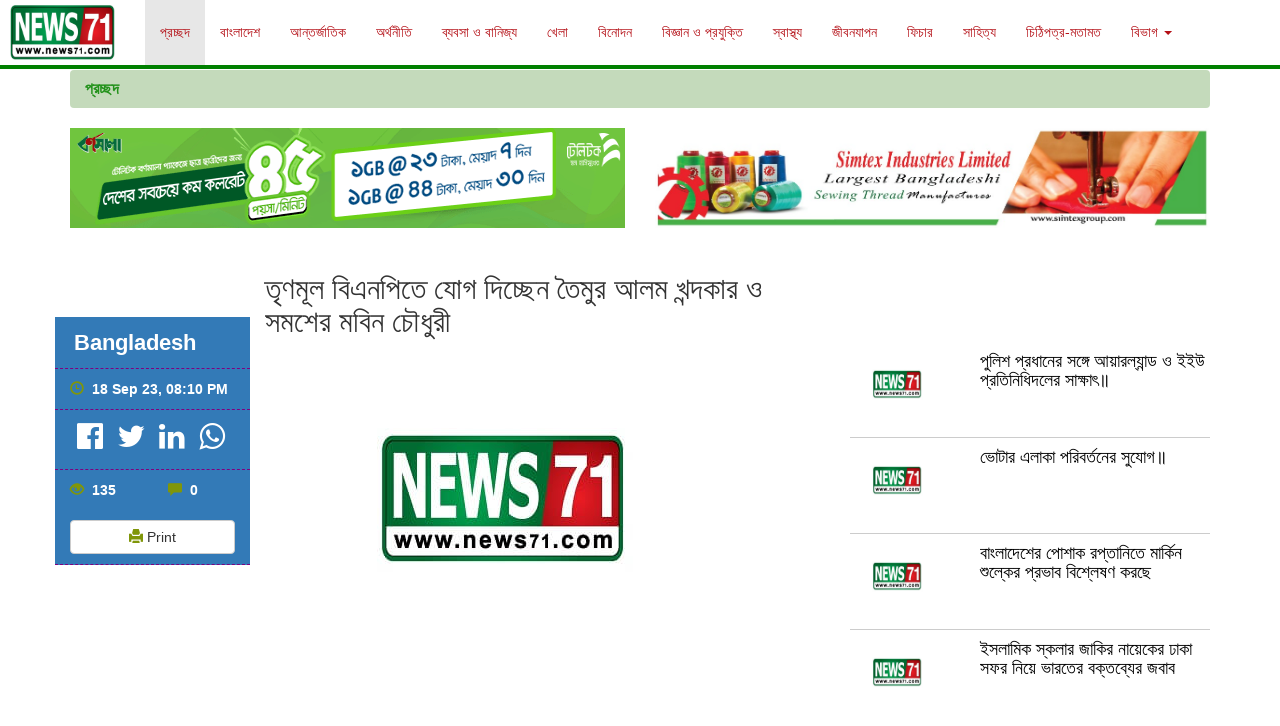

--- FILE ---
content_type: text/html; charset=UTF-8
request_url: https://news71.com/bangladesh/97531
body_size: 7510
content:
<!doctype html>
<html lang="en">

    <head><meta http-equiv="Content-Type" content="text/html; charset=utf-8">
        <!-- Required meta tags -->

<meta charset="utf-8">
<meta http-equiv="X-UA-Compatible" content="IE=edge">
<meta name="viewport" content="width=device-width, initial-scale=1">
<!-- The above 3 meta tags *must* come first in the head; any other head content must come *after* these tags -->
<meta name="description" content="নিউজ ৭১ ">
<meta name="author" content="Ajay Sarkar">

  <meta property="og:site_name" content="www.news71.com - নিউজ ৭১" />
  <meta property="og:title" content="তৃণমূল বিএনপিতে যোগ দিচ্ছেন তৈমুর আলম খন্দকার ও সমশের মবিন চৌধুরী"/>
  <meta property="og:url" content="https://www.news71.com/bangladesh/97531" />
  <meta property="og:image" content="https://news71.com/images_post/asf4854f1a5adsfadf.jpg" />
  <meta property="og:image:width" content="600" />
  <meta property="og:image:height" content="315" />
  <meta property="og:type" content="article" />
  <link rel="icon" type="image/png" href="https://www.news71.com/images_post/news71logo.jpg">
  <link rel="stylesheet" href="https://cdnjs.cloudflare.com/ajax/libs/font-awesome/4.7.0/css/font-awesome.min.css">


<link media="all" type="text/css" rel="stylesheet" href="https://news71.com/css/bootstrap.min.css">
<link media="all" type="text/css" rel="stylesheet" href="https://news71.com/css/ie10-viewport-bug-workaround.css">
<link media="all" type="text/css" rel="stylesheet" href="https://news71.com/css/sticky-footer-navbar.css">
<link media="all" type="text/css" rel="stylesheet" href="https://news71.com/css/styles.css">
<link media="all" type="text/css" rel="stylesheet" href="https://news71.com/css/dashboard_style.css">




<style>
    #social-links{
        height: 40px;
        margin-top: -14px;
    
    }
    
    #social-links ul{
        margin-left:-47px;
    }
    
    #social-links ul li{
        list-style: none;
        float: left;
        padding: 0px 0px 1px 14px;
        font-size: 30px;
        color:#fff;
    }
    
    span.fa {
        color: #fff;
    }
</style>

<!-- Google Analytics -->
<script defer="defer">
  (function(i,s,o,g,r,a,m){i['GoogleAnalyticsObject']=r;i[r]=i[r]||function(){
  (i[r].q=i[r].q||[]).push(arguments)},i[r].l=1*new Date();a=s.createElement(o),
  m=s.getElementsByTagName(o)[0];a.async=1;a.src=g;m.parentNode.insertBefore(a,m)
  })(window,document,'script','//www.google-analytics.com/analytics.js','ga');

  ga('create', 'UA-73838747-1', 'auto');
  ga('send', 'pageview');


</script>

<title> NEWS 71  - তৃণমূল বিএনপিতে যোগ দিচ্ছেন তৈমুর আলম খন্দকার ও সমশের মবিন চৌধুরী</title>
    </head>
    
    <body>
        
 

    <!-- Fixed navbar -->
    <nav class="navbar navbar-default navbar-fixed-top">
      <div class="container-fluid">
        <div class="navbar-header">
          <button type="button" class="navbar-toggle collapsed" data-toggle="collapse" data-target="#navbar" aria-expanded="false" aria-controls="navbar">
            <span class="sr-only">Toggle navigation</span>
            <span class="icon-bar"></span>
            <span class="icon-bar"></span>
            <span class="icon-bar"></span>
          </button>
          <a class="navbar-brand" href="https://news71.com">
            <img alt="Brand" src="https://news71.com/imgs/news71logo.jpg" style="height: 55px; "> 
          </a>
        </div>
        <div id="navbar" class="collapse navbar-collapse">
          <ul class="nav navbar-nav">
          
            <li class="active"><a href="/">প্রচ্ছদ </a></li>
            <li ><a href="https://news71.com/bangladesh">বাংলাদেশ </a></li>
            <li ><a href="https://news71.com/international">আন্তর্জাতিক  </a></li>
            <li ><a href="https://news71.com/economy">অর্থনীতি </a></li>
            <li ><a href="https://news71.com/business">ব্যবসা ও বানিজ্য</a></li>
            <li ><a href="https://news71.com/sports">খেলা </a></li>
            <li ><a href="https://news71.com/entertaintment">বিনোদন </a></li>
            <li ><a href="https://news71.com/technology">বিজ্ঞান ও প্রযুক্তি </a></li>
            <li ><a href="https://news71.com/health">স্বাস্থ্য </a></li>
            <li ><a href="https://news71.com/lifestyle">জীবনযাপন </a></li>
            <li ><a href="https://news71.com/features">ফিচার </a></li>
            
            <li ><a href="https://news71.com/literature">সাহিত্য </a></li>
            <li ><a href="https://news71.com/opinion"> চিঠিপত্র-মতামত </a></li>
            

            <li class="dropdown ">
              <a href="#" class="dropdown-toggle" data-toggle="dropdown" role="button" aria-haspopup="true" aria-expanded="false">বিভাগ  <span class="caret"></span></a>
              <ul class="dropdown-menu">
                <li><a href="https://news71.com/division/dhaka">ঢাকা</a></li>
                <li><a href="https://news71.com/division/chittagong">চট্টগ্রাম</a></li>
                <li><a href="https://news71.com/division/sylhet">সিলেট</a></li>
                <li><a href="https://news71.com/division/khulna">খুলনা</a></li>
                <li><a href="https://news71.com/division/rajshahi">রাজশাহী</a></li>
                <li><a href="https://news71.com/division/borisal">বরিশাল</a></li>
                <li><a href="https://news71.com/division/rongpur">রংপুর</a></li>
                <li><a href="https://news71.com/division/mymensingh">ময়মনসিংহ</a></li>
              </ul>
            </li>
          </ul>
        </div><!--/.nav-collapse -->
      </div>
    </nav>


<div class="mingap"></div>


  <!-- Begin page content -->
  <div class="container hidden-print" style="padding-top: 15px; padding-bottom: 0px;">
    <ol class="breadcrumb">
      <li> <a href="/"> প্রচ্ছদ </a></li>
    </ol>
  </div>


        <div class="container hidden-print" style="padding-top:0px; padding-bottom:12px;"> 
            <div class="row">
                <div class="col-md-6">
                    <a href="http://www.teletalk.com.bd/" target="_blank">
                        <img src="https://www.news71.com/imgs/GDN-Banner.gif" style="width:100%;height:100px;" class="img-responsive"  alt="Teletalk Bangladesh"/>
                    </a>
                </div>
                <div class="col-md-6">
                    <a href="http://www.simtexgroup.com/" target="_blank">
                        <img src="https://news71.com/imgs/sintex-ad-1.png" style="width:100%; height:100px;" class="img-responsive"  alt="KSRM"/>
                    </a>
                </div>
                
            </div>
        </div>

        <div class="container visible-print-block">
            <div class="row">
                <div class="col-md-12">
                    <center><img alt="News71.com" src="http://news71.com/imgs/news71logo.jpg" style="height: 120px; margin-bottom:30px; "></center>
                </div>
            </div>
        </div>

        <div class="container hidden-print" style="padding-top: 0px; padding-bottom: 12px;">
                    </div><!--//end container-->

            


<div class="container" style="padding-top: 0px;">
	<div class="row">
		<div class="col-md-2 hidden-print" style="margin-top:65px;">
			<div class="row">
				
				<div class='bg-primary col-md-12 custom_border padding_top_bottom_5'>
					<span style='font-weight:bold;'>
						<span></span> &nbsp;<span style="font-size: 22px;">Bangladesh</span>					</span>
				</div>
				<div class='bg-primary col-md-12 custom_border padding_top_bottom_5'>
					<span style='font-size:14px; font-weight:bold;'>
						<span class="glyphicon glyphicon-time"></span> &nbsp;18 Sep 23, 08:10 PM					</span>
				</div>

				<div class='bg-primary col-md-12 custom_border padding_top_bottom_5'>
				    
				    
                	    <div id="social-links"><ul><li><a href="https://www.facebook.com/sharer/sharer.php?u=https://www.news71.com/bangladesh/97531" class="social-button " id="" title=""><span class="fa fa-facebook-official"></span></a></li><li><a href="https://twitter.com/intent/tweet?text=%E0%A6%A4%E0%A7%83%E0%A6%A3%E0%A6%AE%E0%A7%82%E0%A6%B2+%E0%A6%AC%E0%A6%BF%E0%A6%8F%E0%A6%A8%E0%A6%AA%E0%A6%BF%E0%A6%A4%E0%A7%87+%E0%A6%AF%E0%A7%8B%E0%A6%97+%E0%A6%A6%E0%A6%BF%E0%A6%9A%E0%A7%8D%E0%A6%9B%E0%A7%87%E0%A6%A8+%E0%A6%A4%E0%A7%88%E0%A6%AE%E0%A7%81%E0%A6%B0+%E0%A6%86%E0%A6%B2%E0%A6%AE+%E0%A6%96%E0%A6%A8%E0%A7%8D%E0%A6%A6%E0%A6%95%E0%A6%BE%E0%A6%B0+%E0%A6%93+%E0%A6%B8%E0%A6%AE%E0%A6%B6%E0%A7%87%E0%A6%B0+%E0%A6%AE%E0%A6%AC%E0%A6%BF%E0%A6%A8+%E0%A6%9A%E0%A7%8C%E0%A6%A7%E0%A7%81%E0%A6%B0%E0%A7%80&url=https://www.news71.com/bangladesh/97531" class="social-button " id="" title=""><span class="fa fa-twitter"></span></a></li><li><a href="http://www.linkedin.com/shareArticle?mini=true&url=https://www.news71.com/bangladesh/97531&title=%E0%A6%A4%E0%A7%83%E0%A6%A3%E0%A6%AE%E0%A7%82%E0%A6%B2+%E0%A6%AC%E0%A6%BF%E0%A6%8F%E0%A6%A8%E0%A6%AA%E0%A6%BF%E0%A6%A4%E0%A7%87+%E0%A6%AF%E0%A7%8B%E0%A6%97+%E0%A6%A6%E0%A6%BF%E0%A6%9A%E0%A7%8D%E0%A6%9B%E0%A7%87%E0%A6%A8+%E0%A6%A4%E0%A7%88%E0%A6%AE%E0%A7%81%E0%A6%B0+%E0%A6%86%E0%A6%B2%E0%A6%AE+%E0%A6%96%E0%A6%A8%E0%A7%8D%E0%A6%A6%E0%A6%95%E0%A6%BE%E0%A6%B0+%E0%A6%93+%E0%A6%B8%E0%A6%AE%E0%A6%B6%E0%A7%87%E0%A6%B0+%E0%A6%AE%E0%A6%AC%E0%A6%BF%E0%A6%A8+%E0%A6%9A%E0%A7%8C%E0%A6%A7%E0%A7%81%E0%A6%B0%E0%A7%80&summary=%3Cp%3E%26nbsp%3B%3C%2Fp%3E%0D%0A%3Cp%3E%26nbsp%3B%3C%2Fp%3E%0D%0A%3Cp%3E%E0%A6%A8%E0%A6%BF%E0%A6%89%E0%A6%9C+%E0%A6%A1%E0%A7%87%E0%A6%B8%E0%A7%8D%E0%A6%95%E0%A6%83+%E0%A6%AC%E0%A6%BF%E0%A6%8F%E0%A6%A8%E0%A6%AA%E0%A6%BF%E0%A6%B0+%E0%A6%8F%E0%A6%95+%E0%A6%B8%E0%A6%AE%E0%A7%9F%E0%A6%95%E0%A6%BE%E0%A6%B0+%E0%A6%86%E0%A6%B2%E0%A7%8B%E0%A6%9A%E0%A6%BF%E0%A6%A4+%E0%A6%A8%E0%A7%87%E0%A6%A4%E0%A6%BE+%E0%A6%A8%E0%A6%BE%E0%A6%9C%E0%A6%AE%E0%A7%81%E0%A6%B2+%E0%A6%B9%E0%A7%81%E0%A6%A6%E0%A6%BE%E0%A6%B0+%E0%A6%A6%E0%A6%B2+%E0%A6%A4%E0%A7%83%E0%A6%A3%E0%A6%AE%E0%A7%82%E0%A6%B2+%E0%A6%AC%E0%A6%BF%E0%A6%8F%E0%A6%A8%E0%A6%AA%E0%A6%BF%E0%A6%A4%E0%A7%87+%E0%A6%AF%E0%A7%8B%E0%A6%97+%E0%A6%A6%E0%A6%BF%E0%A6%9A%E0%A7%8D%E0%A6%9B%E0%A7%87%E0%A6%A8+%E0%A6%AC%E0%A6%BF%E0%A6%8F%E0%A6%A8%E0%A6%AA%E0%A6%BF%E0%A6%B0+%E0%A6%B8%E0%A6%BE%E0%A6%AC%E0%A7%87%E0%A6%95+%E0%A6%A6%E0%A7%81%E0%A6%87+%E0%A6%A8%E0%A7%87%E0%A6%A4%E0%A6%BE+%E0%A6%A4%E0%A7%88%E0%A6%AE%E0%A7%81%E0%A6%B0+%E0%A6%86%E0%A6%B2%E0%A6%AE+%E0%A6%96%E0%A6%A8%E0%A7%8D%E0%A6%A6%E0%A6%95%E0%A6%BE%E0%A6%B0+%E0%A6%93+%E0%A6%B8%E0%A6%BE%E0%A6%AC%E0%A7%87%E0%A6%95+%E0%A6%95%E0%A7%82%E0%A6%9F%E0%A6%A8%E0%A6%BF%E0%A6%A4%E0%A6%BF%E0%A6%95+%E0%A6%B8%E0%A6%AE%E0%A6%B6%E0%A7%87%E0%A6%B0+%E0%A6%AE%E0%A6%AC%E0%A6%BF%E0%A6%A8+%E0%A6%9A%E0%A7%8C%E0%A6%A7%E0%A7%81%E0%A6%B0%E0%A7%80%E0%A5%A4+%E0%A6%A4%E0%A6%BE%E0%A6%81%E0%A6%B0%E0%A6%BE+%E0%A6%A4%E0%A7%83%E0%A6%A3%E0%A6%AE%E0%A7%82%E0%A6%B2+%E0%A6%AC%E0%A6%BF%E0%A6%8F%E0%A6%A8%E0%A6%AA%E0%A6%BF%E0%A6%B0+%E0%A6%B6%E0%A7%80%E0%A6%B0%E0%A7%8D%E0%A6%B7+%E0%A6%A8%E0%A7%87%E0%A6%A4%E0%A7%83%E0%A6%A4%E0%A7%8D%E0%A6%AC%E0%A7%87+%E0%A6%86%E0%A6%B8%E0%A6%9B%E0%A7%87%E0%A6%A8%2C+%E0%A6%8F%E0%A6%AE%E0%A6%A8+%E0%A6%86%E0%A6%B2%E0%A7%8B%E0%A6%9A%E0%A6%A8%E0%A6%BE%E0%A6%93+%E0%A6%B0%E0%A6%BE%E0%A6%9C%E0%A6%A8%E0%A7%88%E0%A6%A4%E0%A6%BF%E0%A6%95+%E0%A6%85%E0%A6%99%E0%A7%8D%E0%A6%97%E0%A6%A8%E0%A7%87+%E0%A6%B0%E0%A7%9F%E0%A7%87%E0%A6%9B%E0%A7%87%E0%A5%A4+%E0%A6%AC%E0%A6%BF%E0%A6%8F%E0%A6%A8%E0%A6%AA%E0%A6%BF%E0%A6%B0+%E0%A6%B8%E0%A6%BE%E0%A6%AC%E0%A7%87%E0%A6%95+%E0%A6%A6%E0%A7%81%E0%A6%87+%E0%A6%A8%E0%A7%87%E0%A6%A4%E0%A6%BE%E0%A6%B0+%E0%A6%A4%E0%A7%83%E0%A6%A3%E0%A6%AE%E0%A7%82%E0%A6%B2+%E0%A6%AC%E0%A6%BF%E0%A6%8F%E0%A6%A8%E0%A6%AA%E0%A6%BF%E0%A6%A4%E0%A7%87+%E0%A6%AF%E0%A7%8B%E0%A6%97+%E0%A6%A6%E0%A6%BF%E0%A6%A4%E0%A7%87+%E0%A6%AF%E0%A6%BE%E0%A6%93%E0%A7%9F%E0%A6%BE%E0%A6%B0+%E0%A6%AC%E0%A6%BF%E0%A6%B7%E0%A7%9F%E0%A6%9F%E0%A6%BF+%E0%A6%B8%E0%A6%82%E0%A6%AC%E0%A6%BE%E0%A6%A6%E0%A6%AA%E0%A6%A4%E0%A7%8D%E0%A6%B0%E0%A6%95%E0%A7%87+%E0%A6%A8%E0%A6%BF%E0%A6%B6%E0%A7%8D%E0%A6%9A%E0%A6%BF%E0%A6%A4+%E0%A6%95%E0%A6%B0%E0%A7%87%E0%A6%9B%E0%A7%87%E0%A6%A8+%E0%A6%A6%E0%A6%B2%E0%A6%9F%E0%A6%BF%E0%A6%B0+%E0%A6%AD%E0%A6%BE%E0%A6%B0%E0%A6%AA%E0%A7%8D%E0%A6%B0%E0%A6%BE%E0%A6%AA%E0%A7%8D%E0%A6%A4+%E0%A6%AE%E0%A6%B9%E0%A6%BE%E0%A6%B8%E0%A6%9A%E0%A6%BF%E0%A6%AC+%E0%A6%B6%E0%A7%87%E0%A6%96+%E0%A6%B9%E0%A6%BE%E0%A6%AC%E0%A6%BF%E0%A6%AC%E0%A7%81%E0%A6%B0+%E0%A6%B0%E0%A6%B9%E0%A6%AE%E0%A6%BE%E0%A6%A8%E0%A5%A4%3Cspan+class%3D%22Apple-converted-space%22%3E%26nbsp%3B%3C%2Fspan%3E%3C%2Fp%3E%0D%0A%3Cp%3E%26nbsp%3B%3C%2Fp%3E%0D%0A%3Cp%3E%E0%A6%89%E0%A6%B2%E0%A7%8D%E0%A6%B2%E0%A7%87%E0%A6%96%E0%A7%8D%E0%A6%AF+%E0%A6%A4%E0%A7%83%E0%A6%A3%E0%A6%AE%E0%A7%82%E0%A6%B2+%E0%A6%AC%E0%A6%BF%E0%A6%8F%E0%A6%A8%E0%A6%AA%E0%A6%BF%E0%A6%B0+%E0%A6%AA%E0%A7%8D%E0%A6%B0%E0%A6%A4%E0%A6%BF%E0%A6%B7%E0%A7%8D%E0%A6%A0%E0%A6%BE%E0%A6%A4%E0%A6%BE+%E0%A6%A8%E0%A6%BE%E0%A6%9C%E0%A6%AE%E0%A7%81%E0%A6%B2+%E0%A6%B9%E0%A7%81%E0%A6%A6%E0%A6%BE+%E0%A7%A7%E0%A7%AF%E0%A7%AF%E0%A7%A7+%E0%A6%93+%E0%A7%A8%E0%A7%A6%E0%A7%A6%E0%A7%A7+%E0%A6%B8%E0%A6%BE%E0%A6%B2%E0%A7%87+%E0%A6%A6%E0%A7%81%E0%A6%87+%E0%A6%A6%E0%A6%AB%E0%A6%BE%E0%A7%9F+%E0%A6%96%E0%A6%BE%E0%A6%B2%E0%A7%87%E0%A6%A6%E0%A6%BE+%E0%A6%9C%E0%A6%BF%E0%A7%9F%E0%A6%BE%E0%A6%B0+%E0%A6%B8%E0%A6%B0%E0%A6%95%E0%A6%BE%E0%A6%B0%E0%A7%87+%E0%A6%AE%E0%A6%A8%E0%A7%8D%E0%A6%A4%E0%A7%8D%E0%A6%B0%E0%A7%80+%E0%A6%9B%E0%A6%BF%E0%A6%B2%E0%A7%87%E0%A6%A8%E0%A5%A4+%E0%A6%AA%E0%A6%B0%E0%A6%AC%E0%A6%B0%E0%A7%8D%E0%A6%A4%E0%A7%80%E0%A6%A4%E0%A7%87+%E0%A7%A8%E0%A7%A6%E0%A7%A7%E0%A7%A8+%E0%A6%B8%E0%A6%BE%E0%A6%B2%E0%A7%87+%E0%A6%AC%E0%A6%BF%E0%A6%8F%E0%A6%A8%E0%A6%AA%E0%A6%BF%E0%A6%B0+%E0%A6%B8%E0%A6%99%E0%A7%8D%E0%A6%97%E0%A7%87+%E0%A6%B8%E0%A6%AE%E0%A7%8D%E0%A6%AA%E0%A6%B0%E0%A7%8D%E0%A6%95+%E0%A6%9B%E0%A6%BF%E0%A6%A8%E0%A7%8D%E0%A6%A8+%E0%A6%95%E0%A6%B0%E0%A7%87+%E0%A6%AC%E0%A6%BF%E0%A6%8F%E0%A6%A8%E0%A6%8F%E0%A6%AB+%E0%A6%A8%E0%A6%BE%E0%A6%AE%E0%A7%87+%E0%A6%A8%E0%A6%A4%E0%A7%81%E0%A6%A8+%E0%A6%A6%E0%A6%B2+%E0%A6%97%E0%A6%A0%E0%A6%A8+%E0%A6%95%E0%A6%B0%E0%A7%87%E0%A6%A8%E0%A5%A4+%E0%A6%AA%E0%A6%B0%E0%A7%87+%E0%A6%B8%E0%A7%87%E0%A6%87+%E0%A6%A6%E0%A6%B2+%E0%A6%A5%E0%A7%87%E0%A6%95%E0%A7%87+%E0%A6%A4%E0%A6%BE%E0%A6%81%E0%A6%95%E0%A7%87+%E0%A6%AC%E0%A6%B9%E0%A6%BF%E0%A6%B7%E0%A7%8D%E0%A6%95%E0%A6%BE%E0%A6%B0+%E0%A6%95%E0%A6%B0%E0%A7%87%E0%A6%A8+%E0%A6%A6%E0%A6%B2%E0%A6%9F%E0%A6%BF%E0%A6%B0+%E0%A6%AA%E0%A7%8D%E0%A6%B0%E0%A6%A7%E0%A6%BE%E0%A6%A8+%E0%A6%B8%E0%A6%AE%E0%A6%A8%E0%A7%8D%E0%A6%AC%E0%A7%9F%E0%A6%95+%E0%A6%86%E0%A6%AC%E0%A7%81%E0%A6%B2+%E0%A6%95%E0%A6%BE%E0%A6%B2%E0%A6%BE%E0%A6%AE+%E0%A6%86%E0%A6%9C%E0%A6%BE%E0%A6%A6%E0%A5%A4%E0%A6%8F%E0%A6%B0%E0%A6%AA%E0%A6%B0+%E0%A6%AC%E0%A6%BE%E0%A6%82%E0%A6%B2%E0%A6%BE%E0%A6%A6%E0%A7%87%E0%A6%B6+%E0%A6%A8%E0%A7%8D%E0%A6%AF%E0%A6%BE%E0%A6%B6%E0%A6%A8%E0%A6%BE%E0%A6%B2+%E0%A6%85%E0%A7%8D%E0%A6%AF%E0%A6%BE%E0%A6%B2%E0%A6%BE%E0%A7%9F%E0%A7%87%E0%A6%A8%E0%A7%8D%E0%A6%B8+%28%E0%A6%AC%E0%A6%BF%E0%A6%8F%E0%A6%A8%E0%A6%8F%29+%E0%A6%8F%E0%A6%AC%E0%A6%82+%E0%A6%AC%E0%A6%BE%E0%A6%82%E0%A6%B2%E0%A6%BE%E0%A6%A6%E0%A7%87%E0%A6%B6+%E0%A6%AE%E0%A6%BE%E0%A6%A8%E0%A6%AC%E0%A6%BE%E0%A6%A7%E0%A6%BF%E0%A6%95%E0%A6%BE%E0%A6%B0+%E0%A6%AA%E0%A6%BE%E0%A6%B0%E0%A7%8D%E0%A6%9F%E0%A6%BF+%28%E0%A6%AC%E0%A6%BF%E0%A6%8F%E0%A6%AE%E0%A6%AA%E0%A6%BF%29+%E0%A6%A8%E0%A6%BE%E0%A6%AE%E0%A7%87+%E0%A6%A6%E0%A7%81%E0%A6%9F%E0%A6%BF+%E0%A6%A8%E0%A6%A4%E0%A7%81%E0%A6%A8+%E0%A6%B0%E0%A6%BE%E0%A6%9C%E0%A6%A8%E0%A7%88%E0%A6%A4%E0%A6%BF%E0%A6%95+%E0%A6%A6%E0%A6%B2+%E0%A6%97%E0%A6%A0%E0%A6%A8+%E0%A6%95%E0%A6%B0%E0%A7%87%E0%A6%A8+%E0%A6%A8%E0%A6%BE%E0%A6%9C%E0%A6%AE%E0%A7%81%E0%A6%B2+%E0%A6%B9%E0%A7%81%E0%A6%A6%E0%A6%BE%E0%A5%A4+%E0%A6%B8%E0%A6%B0%E0%A7%8D%E0%A6%AC%E0%A6%B6%E0%A7%87%E0%A6%B7+%E0%A6%A4%E0%A6%BF%E0%A6%A8%E0%A6%BF+%26lsquo%3B%E0%A6%A4%E0%A7%83%E0%A6%A3%E0%A6%AE%E0%A7%82%E0%A6%B2+%E0%A6%AC%E0%A6%BF%E0%A6%8F%E0%A6%A8%E0%A6%AA%E0%A6%BF%26rsquo%3B+%E0%A6%97%E0%A6%A0%E0%A6%A8+%E0%A6%95%E0%A6%B0%E0%A7%87%E0%A6%A8%E0%A5%A4%3C%2Fp%3E" class="social-button " id="" title=""><span class="fa fa-linkedin"></span></a></li><li><a target="_blank" href="https://wa.me/?text=https://www.news71.com/bangladesh/97531" class="social-button " id="" title=""><span class="fa fa-whatsapp"></span></a></li></ul></div>
				    
				    
				    
	
				</div>

				<div class='bg-primary col-md-12 custom_border padding_top_bottom_5'>
					<div style='font-size:14px; font-weight:bold;' class="row">
					    <div class="col-md-6">
					        <span class="glyphicon glyphicon-eye-open"></span> &nbsp;135  &nbsp;&nbsp;&nbsp;&nbsp;&nbsp;&nbsp;&nbsp;&nbsp;&nbsp;&nbsp;
					    </div>					    
					    <div class="col-md-6">
						    <span class="glyphicon glyphicon-comment"></span> &nbsp;0					    </div>
        
					    <div class="col-md-12">
					       <button class="btn btn-default btn-block hidden-print" onclick="window.print();return false;"><span class="glyphicon glyphicon-print" aria-hidden="true"></span> Print</button>
					    </div>
					</div>
				</div>
			</div>
		</div>
		<div class="col-md-6">
                
                <center class="visible-print-block">
                    <span style='font-size:14px; font-weight:bold;'>
						<span class="glyphicon glyphicon-time"></span> &nbsp;18 Sep 23, 08:10 PM					</span>
                </center>

				<div class="full_single_news">


				  <div class="single_news_heading">
				  	<h2>তৃণমূল বিএনপিতে যোগ দিচ্ছেন তৈমুর আলম খন্দকার ও সমশের মবিন চৌধুরী</h2>
				  </div>

				  <div class="single_news_img">
					<img src="https://news71.com/images_post/asf4854f1a5adsfadf.jpg" class='img-responsive' alt="তৃণমূল বিএনপিতে যোগ দিচ্ছেন তৈমুর আলম খন্দকার ও সমশের মবিন চৌধুরী"/>

					
					  					  
					  				  
				  </div>

				  <div class="single_news_body">
				  	<p>&nbsp;</p>
<p>&nbsp;</p>
<p>নিউজ ডেস্কঃ বিএনপির এক সময়কার আলোচিত নেতা নাজমুল হুদার দল তৃণমূল বিএনপিতে যোগ দিচ্ছেন বিএনপির সাবেক দুই নেতা তৈমুর আলম খন্দকার ও সাবেক কূটনিতিক সমশের মবিন চৌধুরী। তাঁরা তৃণমূল বিএনপির শীর্ষ নেতৃত্বে আসছেন, এমন আলোচনাও রাজনৈতিক অঙ্গনে রয়েছে। বিএনপির সাবেক দুই নেতার তৃণমূল বিএনপিতে যোগ দিতে যাওয়ার বিষয়টি সংবাদপত্রকে নিশ্চিত করেছেন দলটির ভারপ্রাপ্ত মহাসচিব শেখ হাবিবুর রহমান।<span class="Apple-converted-space">&nbsp;</span></p>
<p>&nbsp;</p>
<p>উল্লেখ্য তৃণমূল বিএনপির প্রতিষ্ঠাতা নাজমুল হুদা ১৯৯১ ও ২০০১ সালে দুই দফায় খালেদা জিয়ার সরকারে মন্ত্রী ছিলেন। পরবর্তীতে ২০১২ সালে বিএনপির সঙ্গে সম্পর্ক ছিন্ন করে বিএনএফ নামে নতুন দল গঠন করেন। পরে সেই দল থেকে তাঁকে বহিষ্কার করেন দলটির প্রধান সমন্বয়ক আবুল কালাম আজাদ।এরপর বাংলাদেশ ন্যাশনাল অ্যালায়েন্স (বিএনএ) এবং বাংলাদেশ মানবাধিকার পার্টি (বিএমপি) নামে দুটি নতুন রাজনৈতিক দল গঠন করেন নাজমুল হুদা। সর্বশেষ তিনি &lsquo;তৃণমূল বিএনপি&rsquo; গঠন করেন।</p>				  </div>

				</div>


















				<div class="row hidden-print" id="comments"><!--comment box start-->
					<div class="col-md-12 custom_border_bottom" style="padding: 0px;">
					<h2>Comments</h2>
					<div class="custom_border_bottom"></div>

											</div>

					<div class="col-md-12 custom_border_bottom">
						<div class="form_main">
			                <h4 class="heading"><strong>নিচের ঘরে আপনার মতামত দিন </strong>  <span></span></h4>
			                <div class="form">




			                
								<form method="POST" action="https://news71.com/bangladesh/97531" accept-charset="UTF-8"><input name="_token" type="hidden" value="5bXrtgqpyzYd37grzRvznf5k1WawdQeHlM2t5nl7">
				                    <input type="text" required="" placeholder="Your full name please..." value="" name="cmnt_author_name" class="txt">
				                    <input type="text" required="" placeholder="Your valid email address please..." value="" name="cmnt_email" class="txt">
				                    
				                	 <textarea placeholder="please write your comment here...." name="commentbox" type="text" class="txt_3" rows="8"></textarea>
				                     <input type="submit" value="submit" name="commentsubmit" class="txt2">
				                </form>
				            
			            	</div>
			            </div>
					</div>
				</div><!--/endcomment box-->
				
				
				
				
				
				
				
				
				
				
				


		</div> <!--End news row and comment row-->


		<div class="col-md-4 hidden-print" style="margin-top: 100px;">
							<div class="row">
					<div class="col-md-4">

				        <a href="https://news71.com/bangladesh/105143">
							<img src="https://news71.com/images_post/asf4854f1a5adsfadf.jpg" style="width:99px; height:65px" class='img-responsive single_div_news_img_css' alt="পুলিশ প্রধানের সঙ্গে আয়ারল্যান্ড ও ইইউ প্রতিনিধিদলের সাক্ষাৎ॥   "/>
				        </a>
				    </div>
					<div class="col-md-8">
				        <h3 style="font-size: 18px; margin-top: 0px; "><a href="https://news71.com/bangladesh/105143">পুলিশ প্রধানের সঙ্গে আয়ারল্যান্ড ও ইইউ প্রতিনিধিদলের সাক্ষাৎ॥ </a></h3>
				    </div>

				</div><br>
				<div class="custom_border_bottom"></div>
		    				<div class="row">
					<div class="col-md-4">

				        <a href="https://news71.com/bangladesh/105142">
							<img src="https://news71.com/images_post/asf4854f1a5adsfadf.jpg" style="width:99px; height:65px" class='img-responsive single_div_news_img_css' alt="ভোটার এলাকা পরিবর্তনের সুযোগ॥   "/>
				        </a>
				    </div>
					<div class="col-md-8">
				        <h3 style="font-size: 18px; margin-top: 0px; "><a href="https://news71.com/bangladesh/105142">ভোটার এলাকা পরিবর্তনের সুযোগ॥ </a></h3>
				    </div>

				</div><br>
				<div class="custom_border_bottom"></div>
		    				<div class="row">
					<div class="col-md-4">

				        <a href="https://news71.com/bangladesh/105141">
							<img src="https://news71.com/images_post/asf4854f1a5adsfadf.jpg" style="width:99px; height:65px" class='img-responsive single_div_news_img_css' alt="বাংলাদেশের পোশাক রপ্তানিতে মার্কিন শুল্কের প্রভাব বিশ্লেষণ করছে আইএমএফ॥"/>
				        </a>
				    </div>
					<div class="col-md-8">
				        <h3 style="font-size: 18px; margin-top: 0px; "><a href="https://news71.com/bangladesh/105141">বাংলাদেশের পোশাক রপ্তানিতে মার্কিন শুল্কের প্রভাব বিশ্লেষণ করছে </a></h3>
				    </div>

				</div><br>
				<div class="custom_border_bottom"></div>
		    				<div class="row">
					<div class="col-md-4">

				        <a href="https://news71.com/bangladesh/105139">
							<img src="https://news71.com/images_post/asf4854f1a5adsfadf.jpg" style="width:99px; height:65px" class='img-responsive single_div_news_img_css' alt="ইসলামিক স্কলার জাকির নায়েকের ঢাকা সফর নিয়ে ভারতের বক্তব্যের জবাব দিল বাংলাদেশ॥"/>
				        </a>
				    </div>
					<div class="col-md-8">
				        <h3 style="font-size: 18px; margin-top: 0px; "><a href="https://news71.com/bangladesh/105139">ইসলামিক স্কলার জাকির নায়েকের ঢাকা সফর নিয়ে ভারতের বক্তব্যের জবাব </a></h3>
				    </div>

				</div><br>
				<div class="custom_border_bottom"></div>
		    				<div class="row">
					<div class="col-md-4">

				        <a href="https://news71.com/bangladesh/105138">
							<img src="https://news71.com/images_post/asf4854f1a5adsfadf.jpg" style="width:99px; height:65px" class='img-responsive single_div_news_img_css' alt="আরপিও সংশোধনীতে মতভেদ উপদেষ্টা মন্ডলীর বৈঠকে॥"/>
				        </a>
				    </div>
					<div class="col-md-8">
				        <h3 style="font-size: 18px; margin-top: 0px; "><a href="https://news71.com/bangladesh/105138">আরপিও সংশোধনীতে মতভেদ উপদেষ্টা মন্ডলীর </a></h3>
				    </div>

				</div><br>
				<div class="custom_border_bottom"></div>
		    				
		</div>
	</div>


</div>




            <div class="mingap"></div>
<div class="mingap"></div>



    <footer class="footer">
      <div class="container">
        <p class="text-muted">
          <center>
            <b>Editor & Publisher : Ajay Sarkar <br> Email : info@news71.com, Phone : +880 9610 99 1971<br>House: 7, Road: 2/A, Block: F, Banani , Dhaka 1213 </b>
          </center>
        </p>
      </div>
    </footer>



            <!-- Bootstrap core JavaScript
    ================================================== -->
    <!-- Placed at the end of the document so the pages load faster -->
    <script src="https://ajax.googleapis.com/ajax/libs/jquery/1.12.4/jquery.min.js"></script>
	  <script src="https://news71.com/js/bootstrap.min.js"></script>
	  <script src="https://news71.com/js/ie10-viewport-bug-workaround.js"></script>
	  <script src="https://news71.com/js/editor/tinymce.min.js"></script>            
    </body>
</html>

--- FILE ---
content_type: text/css
request_url: https://news71.com/css/styles.css
body_size: 995
content:
.navbar-default {
    background-color: #FFF;
    border-bottom: 4px solid green;
}

.navbar-default .navbar-nav>li>a, .navbar-default .navbar-nav> .active>a{
	color: #B41017;
}

.navbar-brand {
    float: left;
    padding: 5px 30px 15px 10px;
    font-size: 18px;
    height: 65px;
}

.navbar-nav>li>a {
    padding-top: 22px;
    padding-bottom: 23px;
}

.mingap{
	padding: 10px 0px;
}

.home_middle_area{
    margin-bottom: 5px; 
    margin-top: 5px;
}

.custom_border_bottom{
    border-bottom: 1px solid #ccc;
    margin-bottom: 10px;
}
.custom_border{
    border-bottom: 1px dashed purple;
    margin-bottom: 0px;
}

.padding_top_bottom_5{
    padding-top: 10px;
    padding-bottom: 10px;
}

.custom_green_border_bottom{
    border-bottom: 1px solid green;
    margin-bottom: 5px;
}

.hot_news_body p{
    text-align: justify;
}

.breadcrumb {
    background-color: #c4dabb;
}

.breadcrumb a{
    color: #23921b;
    font-weight: bold;
    font-size: 16px;
}


.breadcrumb .active{
    color: #204e08;
    font-weight: bold;
    font-size: 16px;
}

.breadcrumb>li+li:before {
    padding: 0 5px;
    color: #000;
    content: "/\00a0";
    font-weight: bold;
}

.nav-tabs {
    border-bottom: 5px solid #f10202;
}

.nav-tabs>li {
    background-color: #000;
    width: 33.334%;
}

.nav-tabs>li>a {
    color: #FFF;
}

.footer {
    position: absolute;
    bottom: 0;
    width: 100%;
    height: 95px;
    background-color: #f5f5f5;
}



.circle {
    -moz-border-radius: 100px;
    -webkit-border-radius: 100px;
    border-radius: 100px;
}


.home_banner_img{
    width:120px; height: 70px; padding-right: 5px;
}



.glyphicon {color:#809609;}

.single_news_img_css{
    max-height: 135px;
}

.single_div_news_img_css{
    width: 100%; height: auto;
}

.allDivSingleNews{
    width: 100%;
}

/*Home News section*/
.home_section .home_section_each_news .home_section_image img{
    width: 100%;
    height: 230px;
    padding-bottom: 20px;
}

.home_section .home_section_each_news .home_section_body{
    text-align: justify;
    font-size: 16px;
}


.home_section .home_section_each_news .home_sen_rec .sec_sn_heading{
    font-weight: bolder;
    font-size: 16px;
    margin-bottom: 5px;
}


.home_section .home_section_each_news .home_sen_rec .sec_sn_heading span{
    margin-right: 7px;
}


/*Division news */

.division_all_news .thumbnail .caption p{
    text-align: justify;
}

.single_news_body{
    margin-top: 25px;
    line-height: 30px;
    font-size: 18px;
    text-align: justify;
}

/*comment box*/
form_main {
    width: 100%;
}
.form_main h4 {
    font-family: roboto;
    font-size: 20px;
    font-weight: 300;
    margin-bottom: 15px;
    margin-top: 20px;
    text-transform: uppercase;
}
.heading {
    border-bottom: 1px solid #fcab0e;
    padding-bottom: 9px;
    position: relative;
}
.heading span {
    background: #9e6600 none repeat scroll 0 0;
    bottom: -2px;
    height: 3px;
    left: 0;
    position: absolute;
    width: 75px;
}   
.form {
    border-radius: 7px;
    padding: 6px;
}
.txt[type="text"] {
    border: 1px solid #ccc;
    margin: 10px 0;
    padding: 10px 0 10px 5px;
    width: 100%;
}
.txt_3[type="text"] {
    margin: 10px 0 0;
    padding: 10px 0 10px 5px;
    width: 100%;
}
.txt2[type="submit"] {
    background: #242424 none repeat scroll 0 0;
    border: 1px solid #4f5c04;
    border-radius: 25px;
    color: #fff;
    font-size: 16px;
    font-style: normal;
    line-height: 35px;
    margin: 10px 0;
    padding: 0;
    text-transform: uppercase;
    width: 30%;
}
.txt2:hover {
    background: rgba(0, 0, 0, 0) none repeat scroll 0 0;
    color: #5793ef;
    transition: all 0.5s ease 0s;
}



.nav-tabs>li>a {
    border-radius: 0px 0px 0 0;
    
}
    
    
a {
    color: #000;
    text-decoration: none;
}    


/*Follow us*/
.block_social_top { float: left; padding-top: 7px;}
.block_social_top ul {float: left; margin: 0;}
.block_social_top ul li { font-size: 0; line-height: 0; float: left; list-style: none; position: relative;}
.block_social_top ul li + li {margin-left: 2px;}
.block_social_top ul li a { overflow:hidden; text-indent:100%; white-space:nowrap; display: inline-block; font-size: 0; line-height: 0; width: 19px; height: 19px; position: relative;
 background: url(follow.png) no-repeat;}
.block_social_top ul li a:hover {  opacity: 0.8; filter:progid:DXImageTransform.Microsoft.Alpha(opacity=80);}
.block_social_top ul li span { background: #fff; position: absolute; top: -30px; display: none; font-size: 12px; line-height: 15px; padding: 5px; z-index: 999; left: -50%;}
.block_social_top .icons-label { float: left; margin-right: 8px; color: #a1a1a1; font-size: 9px; line-height: 12px; text-transform: uppercase; padding-top: 4px;}
.block_social_top ul li a.tw { background-position:0px 0px;}
.block_social_top ul li a.fb {background-position:-19px 0px;}
.block_social_top ul li a.gplus { background-position:-57px 0px;}
.block_social_top ul li a.rss { background-position:-38px 0px;}
.block_social_top ul li a.vim { background-position:-76px 0px;}
.block_social_top ul li a.tmb { background-position:-95px 0px;}
.block_social_top ul li a.pin { background-position:-114px 0px;}

--- FILE ---
content_type: text/css
request_url: https://news71.com/css/dashboard_style.css
body_size: -33
content:
/*
 * Base structure
 */

/* Move down content because we have a fixed navbar that is 3.5rem tall */
body {
  padding-top: 3.5rem;
}

/*
 * Typography
 */

h1 {
  margin-bottom: 20px;
  padding-bottom: 9px;
  border-bottom: 1px solid #eee;
}

/*
 * Sidebar
 */

.sidebar {
  position: fixed;
  top: 51px;
  bottom: 0;
  left: 0;
  z-index: 1000;
  padding: 20px;
  overflow-x: hidden;
  overflow-y: auto; /* Scrollable contents if viewport is shorter than content. */
  border-right: 1px solid #eee;
}

/* Sidebar navigation */
.sidebar {
  padding-left: 0;
  padding-right: 0;
}

.sidebar .nav {
  margin-bottom: 20px;
}

.sidebar .nav-item {
  width: 100%;
}

.sidebar .nav-item + .nav-item {
  margin-left: 0;
}

.sidebar .nav-link {
  border-radius: 0;
}

/*
 * Dashboard
 */

 /* Placeholders */
.placeholders {
  padding-bottom: 3rem;
}

.placeholder img {
  padding-top: 1.5rem;
  padding-bottom: 1.5rem;
}

--- FILE ---
content_type: text/plain
request_url: https://www.google-analytics.com/j/collect?v=1&_v=j102&a=1646772018&t=pageview&_s=1&dl=https%3A%2F%2Fnews71.com%2Fbangladesh%2F97531&ul=en-us%40posix&dt=NEWS%2071%20-%20%E0%A6%A4%E0%A7%83%E0%A6%A3%E0%A6%AE%E0%A7%82%E0%A6%B2%20%E0%A6%AC%E0%A6%BF%E0%A6%8F%E0%A6%A8%E0%A6%AA%E0%A6%BF%E0%A6%A4%E0%A7%87%20%E0%A6%AF%E0%A7%8B%E0%A6%97%20%E0%A6%A6%E0%A6%BF%E0%A6%9A%E0%A7%8D%E0%A6%9B%E0%A7%87%E0%A6%A8%20%E0%A6%A4%E0%A7%88%E0%A6%AE%E0%A7%81%E0%A6%B0%20%E0%A6%86%E0%A6%B2%E0%A6%AE%20%E0%A6%96%E0%A6%A8%E0%A7%8D%E0%A6%A6%E0%A6%95%E0%A6%BE%E0%A6%B0%20%E0%A6%93%20%E0%A6%B8%E0%A6%AE%E0%A6%B6%E0%A7%87%E0%A6%B0%20%E0%A6%AE%E0%A6%AC%E0%A6%BF%E0%A6%A8%20%E0%A6%9A%E0%A7%8C%E0%A6%A7%E0%A7%81%E0%A6%B0%E0%A7%80&sr=1280x720&vp=1280x720&_u=IEBAAEABAAAAACAAI~&jid=1463761394&gjid=1319379703&cid=927844619.1762913317&tid=UA-73838747-1&_gid=1275471854.1762913317&_r=1&_slc=1&z=2079026777
body_size: -449
content:
2,cG-YNWH5VZGF9